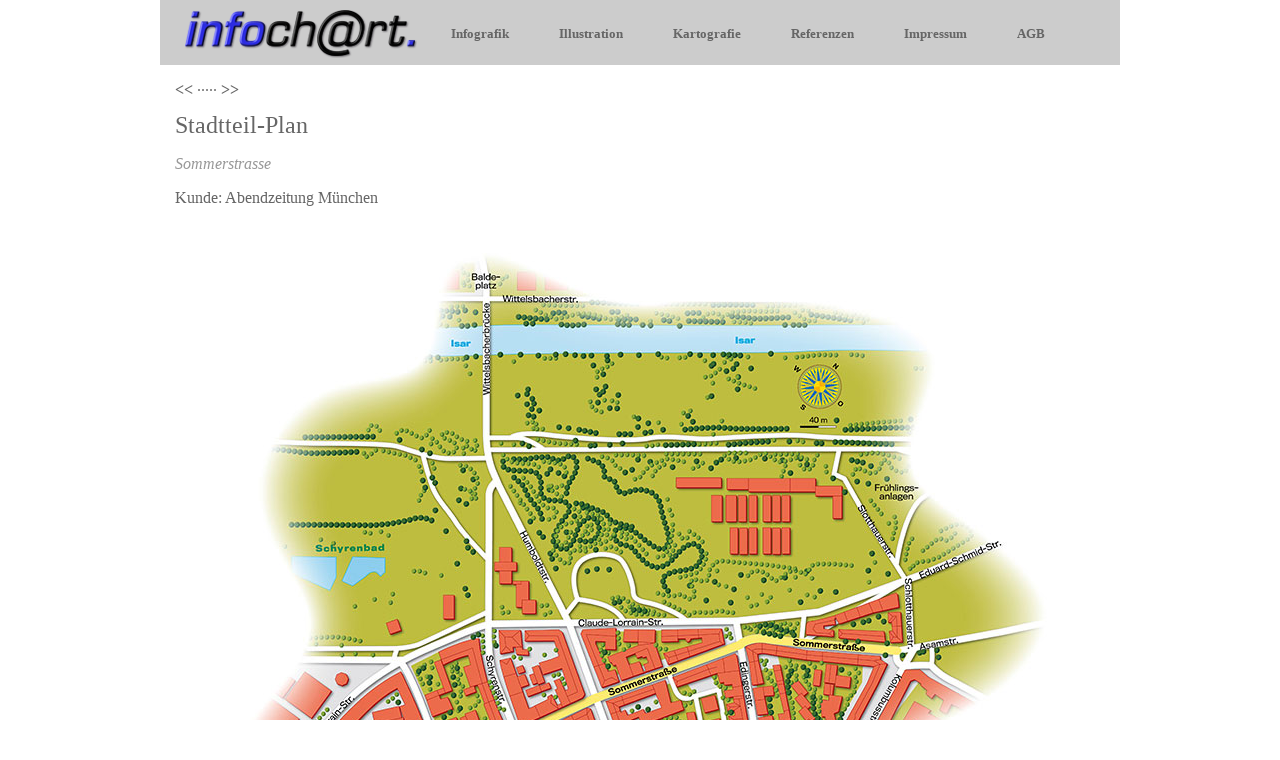

--- FILE ---
content_type: text/html
request_url: http://infochart.de/karto_sommerstrasse.html
body_size: 2115
content:
<!DOCTYPE html PUBLIC "-//W3C//DTD XHTML 1.0 Transitional//EN" "http://www.w3.org/TR/xhtml1/DTD/xhtml1-transitional.dtd">
<html xmlns="http://www.w3.org/1999/xhtml">
<head>
<meta http-equiv="Content-Type" content="text/html; charset=UTF-8" />
<title>Stadtteil-Plan</title>
<style type="text/css">
<!--
.content h1 {
	font-size: 24px;
	color: #666;
}
.content p {
	font-size: medium;
	line-height: 1px;
	color: #666;
	font-style: italic;
}
.content h2 {
	font-size: medium;
	color: #666;
}
.content p {
	font-size: medium;
	line-height: 1px;
	color: #999;
}
.content p {
	font-style: italic;
	color: #999;
}
.content p {
	font-weight: lighter;
	font-style: italic;
	line-height: normal;
}
-->
</style>
<link href="screen.css" rel="stylesheet" type="text/css" />
</head>

<body>

<div class="container">
  <div class="header">
    <div style="floot:left">
      <div id="navigation">
        <ul>
          <li><a href="infografik_einstieg.html">Infografik</a></li>
          <li><a href="illustration_einstieg.html">Illustration</a></li>
          <li><a href="kartografie_einstieg.html">Kartografie</a></li>
          <li><a href="referenzen_einstieg_01.html">Referenzen</a></li>
          <li><a href="impressum_einstieg.html">Impressum</a></li>
          <li><a href="agb_einstieg.html">AGB</a></li>
        </ul>
      </div>
      <p><a href="index.html"><img src="images/infochart_logo_klein_3.png" alt="Logo Infochart" width="250" height="65" /></a></p>
    </div>
    <!-- end .header -->
  </div>
  <div class="content">
    <h2><a href="karto_shanghai_stadtkarte.html">&lt;&lt;</a> ····· <a href="karto_suedafrika.html">&gt;&gt;</a></h2>
    <h1>Stadtteil-Plan</h1>
    <p>Sommerstrasse<br />
  </p>
    <h2>Kunde: Abendzeitung München</h2>
    <h1><img src="images/kartografie_gross_images/sommerstrasse_muc_gross.jpg" width="934" height="890" alt="Detail-Sommerstr" /><!-- end .content --></h1>
  </div>
  <div class="footer">
    <p class="footer"><a href="einstieg_infochart.html">1998 – 2013 Infochart GbR</a></p>
    <!-- end .footer --></div>
  <!-- end .container --></div>
</body>
</html>


--- FILE ---
content_type: text/css
request_url: http://infochart.de/screen.css
body_size: 4891
content:
body {
	background-color: #FFFFFF;
	margin: 0;
	padding: 0;
	color: #999;
	font-family: Eurostile;
	font-size: small;
	line-height: 1.4;
}

/* ~~ Element-/Tag-Selektoren ~~ */
ul, ol, dl { /* Aufgrund von Abweichungen zwischen verschiedenen Browsern empfiehlt es sich, die Auffüllung und den Rand in Listen auf 0 einzustellen. Zu Konsistenzzwecken können Sie die gewünschten Werte entweder hier oder in den enthaltenen Listenelementen (LI, DT, DD) eingeben. Beachten Sie, dass die hier eingegebenen Werte hierarchisch auf die .nav-Liste angewendet werden, sofern Sie keinen spezifischeren Selektor festlegen. */
	padding: 0;
	margin: 0;
}
h1, h2, h3, h4, h5, h6, p {
	margin-top: 0;	 /* Durch Verschieben des oberen Rands wird das Problem behoben, dass Ränder aus dem zugehörigen div-Tag geraten können. Der übrig gebliebene untere Rand hält ihn getrennt von allen folgenden Elementen. */
	padding-right: 15px;
	padding-left: 15px; /* Durch Hinzufügen der Auffüllung zu den Seiten der Elemente innerhalb der div-Tags anstelle der div-Tags selbst entfallen jegliche Box-Modell-Berechnungen. Alternativ kann auch ein verschachteltes div-Tag mit seitlicher Auffüllung verwendet werden. */
	border-top-color: #999;
	border-right-color: #999;
	border-bottom-color: #999;
	border-left-color: #999;
	font-size: medium;
	font-family: Eurostile;
	text-align: left;
	font-weight: normal;
}
a img { /* Dieser Selektor entfernt den standardmäßigen blauen Rahmen, der in einigen Browsern um ein Bild angezeigt wird, wenn es von einem Hyperlink umschlossen ist. */
	border: none;
}
/* ~~ Die Reihenfolge der Stildefinitionen für die Hyperlinks der Site, einschließlich der Gruppe der Selektoren zum Erzeugen des Hover-Effekts, muss erhalten bleiben. ~~ */
a:link {
	color: #666666;
	text-decoration: none; /* Sofern Ihre Hyperlinks nicht besonders hervorgehoben werden sollen, empfiehlt es sich, zur schnellen visuellen Erkennung Unterstreichungen zu verwenden. */
	font-weight: bold;
}
a:visited {
	color: #666666;
	text-decoration: underline;
}
a:hover, a:active, a:focus { /* Durch diese Gruppe von Selektoren wird bei Verwendung der Tastatur der gleiche Hover-Effekt wie beim Verwenden der Maus erzielt. */
	text-decoration: none;
	color: #2B2BDB;
	font-weight: bold;
}

/* ~~ Dieser Container mit fester Breite umschließt die anderen div-Tags. ~~ */
.container {
	width: 960px;
	background-color: #FFF;
	margin: 0 auto; /* Der mit der Breite gekoppelte automatische Wert an den Seiten zentriert das Layout. */
}

/* ~~ Für die Kopfzeile wird keine Breite angegeben. Sie erstreckt sich über die gesamte Breite des Layouts. Sie enthält einen Bild-Platzhalter, der durch Ihr eigenes, mit Hyperlink versehenes Logo ersetzt werden sollte. ~~ */
.header {
	background-color: #CCCCCC;
}

/* ~~ Dies sind die Layoutinformationen. ~~ 

1) Eine Auffüllung wird nur oben und/oder unten im div-Tag positioniert. Die Elemente innerhalb dieses div-Tags verfügen über eine seitliche Auffüllung. Dadurch müssen Sie keine Box-Modell-Berechnungen durchführen. Zu beachten: Wenn Sie dem div-Tag eine seitliche Auffüllung oder einen Rahmen hinzufügen, werden diese zu der festgelegten Breite addiert und ergeben die *gesamte* Breite. Sie können auch die Auffüllung für das Element im div-Tag entfernen und ein zweites div-Tag ohne Breite und mit der gewünschten Auffüllung im ersten div-Tag einfügen.

*/

.content {
	padding-top: 0px;
	padding-bottom: 0px;
	color: #FFF;
	font-size: medium;
	font-style: normal;
	font-weight: lighter;
	text-align: center;
	line-height: normal;
}

/* ~~ Fußzeile ~~ */
.footer {
	background-color: #CCCCCC;
	text-align: center;
	letter-spacing: 2px;
	color: #FFF;
	margin: auto;
	font-size: small;
	padding: 2px;
	word-spacing: normal;
}

/* ~~ Verschiedene float/clear-Klassen ~~ */
.fltrt {  /* Mit dieser Klasse können Sie ein Element auf der Seite nach rechts fließen lassen. Das fließende Element muss vor dem Element stehen, neben dem es auf der Seite erscheinen soll. */
	float: right;
	margin-left: 8px;
}
.fltlft { /* Mit dieser Klasse können Sie ein Element auf der Seite nach links fließen lassen. Das fließende Element muss vor dem Element stehen, neben dem es auf der Seite erscheinen soll. */
	float: left;
	margin-right: 8px;
}
.clearfloat { /* Diese Klasse kann in einem <br />-Tag oder leeren div-Tag als letztes Element nach dem letzten fließenden div-Tag (im #container) platziert werden, wenn #footer entfernt oder aus dem #container herausgenommen wird. */
	clear:both;
	height:0;
	font-size: 1px;
	line-height: 0px;
}
.header div#navigation {
	margin-top: 25px;
	margin-right: 25px;
	margin-bottom: 25px;
	margin-left: 25px;
}
.header div#navigation {
	float: right;
	margin-top: 25px;
}
#navigation ul {
	display: inline;
}
#navigation ul li {
	display: block;
	float: left;
	margin-right: 50px;
	list-style-type: none;
}
